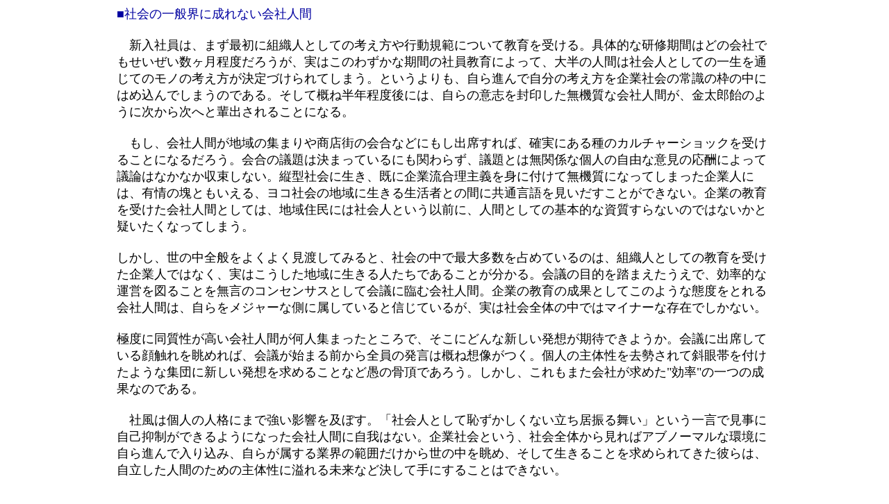

--- FILE ---
content_type: text/html
request_url: https://cube-3.co.jp/2000/25.htm
body_size: 1686
content:
<!DOCTYPE HTML PUBLIC "-//W3C//DTD HTML 4.01 Transitional//EN">
<HTML>
<HEAD>
<TITLE></TITLE>
<META name="GENERATOR" content="IBM WebSphere Homepage Builder V6.0.1 for Windows">
<META http-equiv="Content-Type" content="text/html; charset=Shift_JIS">
<META http-equiv="Content-Style-Type" content="text/css">
</HEAD>

<BODY bgcolor="#ffffff">

<BLOCKQUOTE>

<BLOCKQUOTE>

<BLOCKQUOTE>

<BLOCKQUOTE>
<FONT size="+1"><FONT color="#0000a0">■社会の一般界に成れない会社人間</FONT><BR>
<BR>
　新入社員は、まず最初に組織人としての考え方や行動規範について教育を受ける。具体的な研修期間はどの会社でもせいぜい数ヶ月程度だろうが、実はこのわずかな期間の社員教育によって、大半の人間は社会人としての一生を通じてのモノの考え方が決定づけられてしまう。というよりも、自ら進んで自分の考え方を企業社会の常識の枠の中にはめ込んでしまうのである。そして概ね半年程度後には、自らの意志を封印した無機質な会社人間が、金太郎飴のように次から次へと輩出されることになる。<BR>
<BR>
　もし、会社人間が地域の集まりや商店街の会合などにもし出席すれば、確実にある種のカルチャーショックを受けることになるだろう。会合の議題は決まっているにも関わらず、議題とは無関係な個人の自由な意見の応酬によって議論はなかなか収束しない。縦型社会に生き、既に企業流合理主義を身に付けて無機質になってしまった企業人には、有情の塊ともいえる、ヨコ社会の地域に生きる生活者との間に共通言語を見いだすことができない。企業の教育を受けた会社人間としては、地域住民には社会人という以前に、人間としての基本的な資質すらないのではないかと疑いたくなってしまう。<BR>
<BR>
しかし、世の中全般をよくよく見渡してみると、社会の中で最大多数を占めているのは、組織人としての教育を受けた企業人ではなく、実はこうした地域に生きる人たちであることが分かる。会議の目的を踏まえたうえで、効率的な運営を図ることを無言のコンセンサスとして会議に臨む会社人間。企業の教育の成果としてこのような態度をとれる会社人間は、自らをメジャーな側に属していると信じているが、実は社会全体の中ではマイナーな存在でしかない。<BR>
<BR>
極度に同質性が高い会社人間が何人集まったところで、そこにどんな新しい発想が期待できようか。会議に出席している顔触れを眺めれば、会議が始まる前から全員の発言は概ね想像がつく。個人の主体性を去勢されて斜眼帯を付けたような集団に新しい発想を求めることなど愚の骨頂であろう。しかし、これもまた会社が求めた&quot;効率&quot;の一つの成果なのである。<BR>
<BR>
　社風は個人の人格にまで強い影響を及ぼす。「社会人として恥ずかしくない立ち居振る舞い」という一言で見事に自己抑制ができるようになった会社人間に自我はない。企業社会という、社会全体から見ればアブノーマルな環境に自ら進んで入り込み、自らが属する業界の範囲だけから世の中を眺め、そして生きることを求められてきた彼らは、自立した人間のための主体性に溢れる未来など決して手にすることはできない。</FONT><BR>
<BR>
<FONT size="+1"><BR>
<A href="2000.htm">ＴＯＰ</A>　<A href="24.htm">戻る</A>　<A href="26.htm">次へ</A></FONT>
</BLOCKQUOTE>
</BLOCKQUOTE>
</BLOCKQUOTE>
</BLOCKQUOTE>
<P align="center"><FONT size="-1">2001 Shigeru Hirata All rights reserved.<BR>
Managed by <A href="http://www.cube-3.co.jp/">CUBE co. ltd</A></FONT><FONT size="+1"><A href="http://www.cube-3.co.jp/">.</A></FONT></P>
</BODY>
</HTML>
